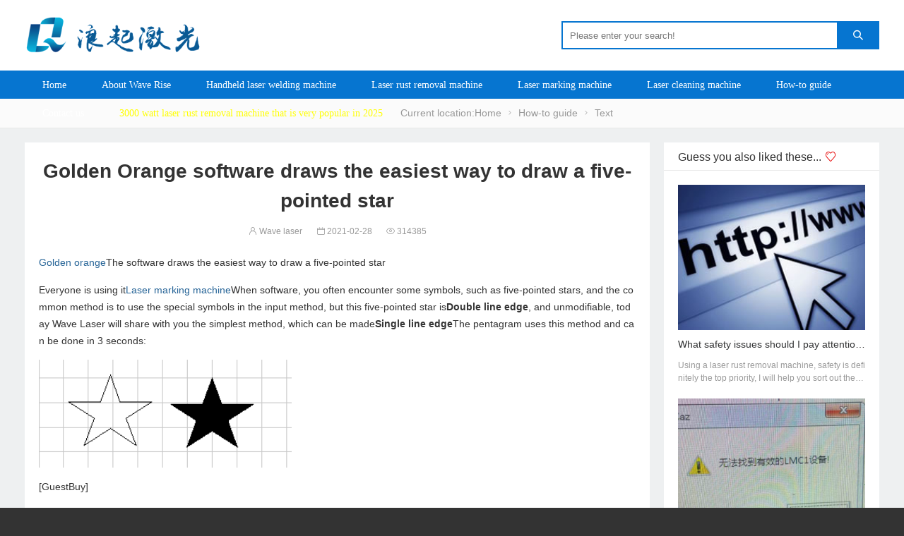

--- FILE ---
content_type: text/html; charset=utf-8
request_url: https://www.goldlaser.cn/news/1327.html
body_size: 7196
content:
<!DOCTYPE html PUBLIC "-//W3C//DTD XHTML 1.0 Transitional//EN" "http://www.w3.org/TR/xhtml1/DTD/xhtml1-transitional.dtd">
<html xmlns="http://www.w3.org/1999/xhtml">
<head>
<meta name="viewport" content="width=device-width,initial-scale=1.0,minimum-scale=1.0,maximum-scale=1.0" />
<meta http-equiv="Content-Type" content="text/html; charset=utf-8"/>
<meta http-equiv="X-UA-Compatible" content="IE=edge" />
<meta name="renderer" content="webkit" />
<meta name="baidu-site-verification" content="codeva-I6zTFMD5Ey" />
<title>金橙子软件画出五角星最简单方法图解-山东浪起激光科技有限公司</title>
<meta name="keywords" content="金橙子" />
<meta name="description" content="金橙子软件画出五角星最简单方法图解大家在使用激光打标机软件时，往往会遇到一些符号，比如说五角星，大家常用的方法为采用输入法里面的特俗符号，但是这个打出来的五角星是双线边的，且不可修改，今天浪起激光给您分享一个最简单方法，可以做出单线边的五角星使用这个方法，3秒钟内可以搞..." />
<meta name="author" content="浪起激光" />
<link rel='prev' title='（Word版）激光打标机的日常维护' href='https://www.goldlaser.cn/news/1326.html'/>
<link rel='next' title='分享一个激光打标机打标用到的参数' href='https://www.goldlaser.cn/news/1351.html'/>
<link rel="canonical" href="https://www.goldlaser.cn/news/1327.html"/>
<link rel="stylesheet" type="text/css" href="https://www.goldlaser.cn/zb_users/theme/hnysnet/style/style.min.css?ver=1.3.23.4" />
<link rel="stylesheet" type="text/css" href="https://www.goldlaser.cn/zb_users/theme/hnysnet/iconfont/iconfont.css" />
<link rel="stylesheet" type="text/css" href="https://www.goldlaser.cn/zb_users/theme/hnysnet/style/css/pictureViewer.css" />
<link rel="apple-touch-icon" type="image/x-icon" href="https://www.goldlaser.cn/zb_users/upload/2021/06/202106161623809860242122.ico" />
<link rel="shortcut icon" type="image/x-icon" href="https://www.goldlaser.cn/zb_users/upload/2021/06/202106161623809860242122.ico" />
<link rel="icon"  type="image/x-icon" href="https://www.goldlaser.cn/zb_users/upload/2021/06/202106161623809860242122.ico" />
<script src="https://www.goldlaser.cn/zb_system/script/jquery-2.2.4.min.js" ></script>
<script src="https://www.goldlaser.cn/zb_system/script/zblogphp.js"></script>
<script src="https://www.goldlaser.cn/zb_system/script/c_html_js_add.php"></script>
<script src="https://www.goldlaser.cn/zb_users/theme/hnysnet/script/jquery.theme.1.3.js"></script>
<link rel="stylesheet" href="https://www.goldlaser.cn/zb_users/plugin/Jz52_translate/style/style.css?v1.0.7"><script src="https://www.goldlaser.cn/zb_users/plugin/Jz52_translate/script/translate.min.js?v3.12.0"></script><link rel="stylesheet" type="text/css" href="https://www.goldlaser.cn/zb_users/plugin/fui_structured_toc/style/style.css"/>
<link rel="stylesheet" href="https://www.goldlaser.cn/zb_users/plugin/erx_Call/css/style.css?v=1.5">
<script type="application/ld+json">
    {
      "@context": "https://schema.org",
      "@type": "​Article",
      "headline": "金橙子软件画出五角星最简单方法图解",
      "author": {
        "@type": "Person",
        "name": "浪起激光"
      },
      "datePublished": "2021-02-28T14:59:55+08:00",
      "dateModified": "2021-02-28T14:59:55+08:00",
      "mainEntityOfPage": {
        "@type": "WebPage",
        "@id": "https://www.goldlaser.cn/news/1327.html"
      },
      "publisher": {
        "@type": "Organization",
        "name": "激光除锈机-山东浪起激光科技有限公司",
        "logo": {
          "@type": "ImageObject",
          "url": "https://www.goldlaser.cn/zb_users/upload/2020/08/202008281598610690152784.png"
        }
      },
      "image": "https://www.goldlaser.cn/zb_users/cache/thumbs/8249ab13ea0eb6300974f68158e41b48-640-360-0.png",
      "description": "金橙子软件画出五角星最简单方法图解大家在使用激光打标机软件时，往往会遇到一些符号，比如说五角星，大家常用的方法为采用输入法里面的特俗符号，但是这个打出来的五角星是双线边的，且不可修改，今天浪起激光给您分享一个最简单方法，可以做出单线边的五角星使用这个方法，3秒钟内可以搞定：&lt;!--autointro--&gt;"
    }
    </script>
</head>
<body>
<header>
<div class="container">
        <div class="logo"><a href="https://www.goldlaser.cn/" title="山东浪起激光科技有限公司"><img src="https://www.goldlaser.cn/zb_users/upload/2020/08/202008281598610690152784.png" alt="山东浪起激光科技有限公司"></a></div>
                <div class="search">
            <form name="search" method="get" action="https://www.goldlaser.cn/search.php?act=search">
            <input type="text" name="q" placeholder="请输入搜索内容！"/>
            <button type="submit" class="submit" value="搜索"><i class="iconfont">&#xe640;</i></button>
            </form>
        </div>
        <div class="button_box">
                <button id="msearch"><i class="iconfont">&#xe640;</i></button>
        <button id="mnav"><i class="iconfont">&#xe8fb;</i></button>
        </div>
</div>
<div class="clear"></div>
<div class="nav">
        <div class="container">
        <ul>
        <li> <a href="https://www.goldlaser.cn/">首页</a></li>
<li> <a href="/AboutUs.html">关于浪起</a></li>
<li> <a href="/shouchishijiguanghanjieji/">手持激光焊接机</a></li>
<li><a href="https://www.goldlaser.cn/jiguangchuxiuji/">激光除锈机</a></li>
<li><a href="https://www.goldlaser.cn/jiguangdabiaoji/">激光打标机</a></li>
<li><a href="https://www.goldlaser.cn/jiguangqingxiji/">激光清洗机</a></li>
<li><a href="https://www.goldlaser.cn/news/">操作指南</a></li>
<li><a href="https://www.goldlaser.cn/Contact.html">联系我们</a></li>
<li><a href="https://www.goldlaser.cn/3000w-jiguangchuxiuji.html"><span style="color: #FFFF00;">2025年很受欢迎的3000瓦激光除锈机</a></span></li>        </ul>
        </div>    
</div>
</header>        <div class="breadcrumb_box mt50">    <div class="container">
        <div class="breadcrumb">当前位置：<a href="https://www.goldlaser.cn/" title="山东浪起激光科技有限公司">首页</a><i class="iconfont">&#xe6f1;</i><a href="https://www.goldlaser.cn/news/" title="操作指南">操作指南</a><i class="iconfont">&#xe6f1;</i>正文
</div>
</div>
</div><div class="main">
    <div class="container">
                <div class="postleft">
                        <div class="content">
                                <h1>金橙子软件画出五角星最简单方法图解</h1>
                <div class="info"><span><a href="https://www.goldlaser.cn/author-1.html" target="_blank"><i class="iconfont">&#xe607;</i>浪起激光</a></span><span><i class="iconfont">&#xe6b0;</i>2021-02-28</span><span><i class="iconfont">&#xe6de;</i>314385</span>                    <!--收藏代码开始-->                </div>
                                                <div class="article_content">
                    <p><a href="https://www.goldlaser.cn/jinchengzi.html" class="tooltip-trigger tin"  title="查看更多关于 金橙子 的文章" target="_blank">金橙子</a>软件画出五角星最简单方法图解</p><p>大家在使用<a href="https://www.goldlaser.cn/jiguangdabiaoji/" class="tooltip-trigger tin"  title="查看更多关于 激光打标机 的文章" target="_blank">激光打标机</a>软件时，往往会遇到一些符号，比如说五角星，大家常用的方法为采用输入法里面的特俗符号，但是这个打出来的五角星是<strong>双线边</strong>的，且不可修改，今天浪起激光给您分享一个最简单方法，可以做出<strong>单线边</strong>的五角星使用这个方法，3秒钟内可以搞定：</p><p><img alt="金橙子软件画出五角星最简单方法图解  第1张" class="ue-image" src="https://www.goldlaser.cn/zb_users/upload/2021/02/202102281614496444645771.png" width="358" height="205" border="0" vspace="0" style="width: 358px; height: 205px;"/></p><p>[GuestBuy]</p><p style="white-space: normal;">1、在软件左侧点击这个图标，绘制一个多边形</p><p style="white-space: normal;"><img alt="金橙子软件画出五角星最简单方法图解  第2张" class="ue-image" src="https://www.goldlaser.cn/zb_users/upload/2021/02/202102281614495822131086.png" width="179" height="111" style="width: 179px; height: 111px;"/></p><p style="white-space: normal;">2、此时，这个多边形默认的为6条边</p><p style="white-space: normal;"><img alt="金橙子软件画出五角星最简单方法图解  第3张" class="ue-image" src="https://www.goldlaser.cn/zb_users/upload/2021/02/202102281614495919404129.png" width="389" height="222" style="width: 389px; height: 222px;"/></p><p style="white-space: normal;">3、最关键的一步：修改边数为5，点击下面的图标换为五角星，点击应用，五角星就出来了。</p><p style="white-space: normal;"><img alt="金橙子软件画出五角星最简单方法图解  第4张" class="ue-image" src="https://www.goldlaser.cn/zb_users/upload/2021/02/202102281614496048774912.png" width="389" height="184" style="width: 389px; height: 184px;"/></p><p>[/GuestBuy]</p><p><br/></p>                                        <p>本文链接：<a href="https://www.goldlaser.cn/news/1327.html" title="金橙子软件画出五角星最简单方法图解">https://www.goldlaser.cn/news/1327.html</a>&nbsp;转载需授权！</p>                </div>
                                <div class="tags"><a href="https://www.goldlaser.cn/jinchengzi.html" title="金橙子">金橙子</a></div>
                
            </div>
                                                <div class="content">
                <ul class="turn">
                    <li><span>上一章：</span><a href="https://www.goldlaser.cn/news/1326.html" title="（Word版）激光打标机的日常维护">（Word版）激光打标机的日常维护</a></li>                    <li><span>下一章：</span><a href="https://www.goldlaser.cn/news/1351.html" title="分享一个激光打标机打标用到的参数">分享一个激光打标机打标用到的参数</a></li>                </ul>
            </div>
                        
            
                                    <div class="list_it section">
    <h3></h3>
    <ul>
        <li><a href="https://www.goldlaser.cn/news/2555.html" title="使用激光除锈机时需要注意哪些安全问题？"><img class="lazy" data-src="https://www.goldlaser.cn/zb_users/theme/hnysnet/include/random/2.jpg" alt="使用激光除锈机时需要注意哪些安全问题？"></a>
    <h2><a title="使用激光除锈机时需要注意哪些安全问题？" href="https://www.goldlaser.cn/news/2555.html">使用激光除锈机时需要注意哪些安全问题？</a></h2>
    <p>使用激光除锈机，安全绝对是头等大事，我来帮你梳理关键点，让你操作时心里有底：一、核心安全原则‌眼睛保护‌：激光绝对不能照射人的眼睛，操作时必须佩戴‌专用激光防护眼镜‌，匹配设备波长（如CO₂激光需10...</p>
        <div class="info"><span><a href="https://www.goldlaser.cn/news/" title="操作指南">操作指南</a></span><span><i class="iconfont">&#xe6b0;</i>2026-01-17</span>    </div>
    </li>        <li><a href="https://www.goldlaser.cn/news/2554.html" title="最有效解决激光打标机Lmc硬件版本错误及Lmc驱动程序启动失败"><img class="lazy" data-src="https://www.goldlaser.cn/zb_users/upload/2025/12/202512311767148227281417.png" alt="最有效解决激光打标机Lmc硬件版本错误及Lmc驱动程序启动失败"></a>
    <h2><a title="最有效解决激光打标机Lmc硬件版本错误及Lmc驱动程序启动失败" href="https://www.goldlaser.cn/news/2554.html">最有效解决激光打标机Lmc硬件版本错误及Lmc驱动程序启动失败</a></h2>
    <p>使用JCZ打标机软件时，您经常会遇到这两个提示，Lmc硬件版本错误及Lmc驱动程序加载失败我们已找到最新方案，且效果极佳。更换USB数据线。2.机器接地。3.检查卡片是否损坏。若上述三种方法仍无法...</p>
        <div class="info"><span><a href="https://www.goldlaser.cn/news/" title="操作指南">操作指南</a></span><span><i class="iconfont">&#xe6b0;</i>2025-12-31</span>    </div>
    </li>        <li><a href="https://www.goldlaser.cn/news/2521.html" title="激光除锈机镜片使用维护指南"><img class="lazy" data-src="https://www.goldlaser.cn/zb_users/theme/hnysnet/include/random/6.jpg" alt="激光除锈机镜片使用维护指南"></a>
    <h2><a title="激光除锈机镜片使用维护指南" href="https://www.goldlaser.cn/news/2521.html">激光除锈机镜片使用维护指南</a></h2>
    <p>激光除锈设备中的机枪头镜片是核心光学元件，其清洁度和完好性直接影响激光传输效率和工作效果。以下是使用和维护时的关键注意事项：1.日常操作注意事项防尘防污：工作前确保环境清洁，避免粉尘、油污飞溅到镜片...</p>
        <div class="info"><span><a href="https://www.goldlaser.cn/news/" title="操作指南">操作指南</a></span><span><i class="iconfont">&#xe6b0;</i>2025-08-12</span>    </div>
    </li>        <li><a href="https://www.goldlaser.cn/news/2520.html" title="睿法系统显示振镜报警"><img class="lazy" data-src="https://www.goldlaser.cn/zb_users/theme/hnysnet/include/random/3.jpg" alt="睿法系统显示振镜报警"></a>
    <h2><a title="睿法系统显示振镜报警" href="https://www.goldlaser.cn/news/2520.html">睿法系统显示振镜报警</a></h2>
    <p>睿法系统显示振镜报警原因:1.15V开关电源没有跟24V开关电源同时通电。2.接到控制盒这边的±15V电源接反了3.15V开关电源烧坏。4.枪头上的9针插头没有接好或者这根信号线中间断路。5....</p>
        <div class="info"><span><a href="https://www.goldlaser.cn/news/" title="操作指南">操作指南</a></span><span><i class="iconfont">&#xe6b0;</i>2025-08-11</span>    </div>
    </li>        <li><a href="https://www.goldlaser.cn/news/2519.html" title="睿法枪头屏幕显示温度XXX或者显示的数值很大"><img class="lazy" data-src="https://www.goldlaser.cn/zb_users/theme/hnysnet/include/random/2.jpg" alt="睿法枪头屏幕显示温度XXX或者显示的数值很大"></a>
    <h2><a title="睿法枪头屏幕显示温度XXX或者显示的数值很大" href="https://www.goldlaser.cn/news/2519.html">睿法枪头屏幕显示温度XXX或者显示的数值很大</a></h2>
    <p>睿法枪头屏幕显示温度XXX或者显示的数值很大原因：1.受到氩弧焊信号干扰。2.系统故障。3.温度监控板烧掉。4.屏幕信号线和温控信号线接线的时候两个对换接错过。5.控制盒或者温控板信号线接触...</p>
        <div class="info"><span><a href="https://www.goldlaser.cn/news/" title="操作指南">操作指南</a></span><span><i class="iconfont">&#xe6b0;</i>2025-08-11</span>    </div>
    </li>        <li><a href="https://www.goldlaser.cn/news/2358.html" title="金橙子软件工作时提示内存不足的解决办法"><img class="lazy" data-src="https://www.goldlaser.cn/zb_users/upload/2025/02/202502111739246172894203.jpg" alt="金橙子软件工作时提示内存不足的解决办法"></a>
    <h2><a title="金橙子软件工作时提示内存不足的解决办法" href="https://www.goldlaser.cn/news/2358.html">金橙子软件工作时提示内存不足的解决办法</a></h2>
    <p>金橙子软件工作时提示内存不足的解决办法：很多用户在使用机器过程中遇到过，下面图片是解决金橙子软件提示内存不足的解决办法只需要修改源文件里面的一个数值就可以了...</p>
        <div class="info"><span><a href="https://www.goldlaser.cn/news/" title="操作指南">操作指南</a></span><span><i class="iconfont">&#xe6b0;</i>2025-02-11</span>    </div>
    </li>        <li><a href="https://www.goldlaser.cn/news/1586.html" title="直径符号怎么打出来激光打标机软件里"><img class="lazy" data-src="https://www.goldlaser.cn/zb_users/upload/2022/05/202205311653955466386079.png" alt="直径符号怎么打出来激光打标机软件里"></a>
    <h2><a title="直径符号怎么打出来激光打标机软件里" href="https://www.goldlaser.cn/news/1586.html">直径符号怎么打出来激光打标机软件里</a></h2>
    <p>激光打标机金橙子软件里面怎么样去打出直径的符号“Ø”？解决办法：1、百度搜索，在结果里面会出来这个符号，复制就可以了2、找到本篇文章，负责就可以了3、使用快捷键，左手按住ALT键。右手在数字键上面打出...</p>
        <div class="info"><span><a href="https://www.goldlaser.cn/news/" title="操作指南">操作指南</a></span><span><i class="iconfont">&#xe6b0;</i>2022-05-31</span>    </div>
    </li>        <li><a href="https://www.goldlaser.cn/news/1583.html" title="激光打标机怎么设置打标内容的顺序"><img class="lazy" data-src="https://www.goldlaser.cn/zb_users/upload/2022/05/202205281653748782906191.png" alt="激光打标机怎么设置打标内容的顺序"></a>
    <h2><a title="激光打标机怎么设置打标内容的顺序" href="https://www.goldlaser.cn/news/1583.html">激光打标机怎么设置打标内容的顺序</a></h2>
    <p><a href="https://www.goldlaser.cn/jinchengzi.html" title="金橙子">#金橙子</a>激光打标机怎么设置打标内容的顺序？比如激光打标机控制金橙子软件里面有多个文本内容，怎么样才能按照我们想做的顺序来打标。下面我们来看一下：比如我添加了上图三个文本内容，在软件左侧对象列表里选中内容后双击...</p>
        <div class="info"><span><a href="https://www.goldlaser.cn/news/" title="操作指南">操作指南</a></span><span><i class="iconfont">&#xe6b0;</i>2022-05-28</span>    </div>
    </li>        <li><a href="https://www.goldlaser.cn/news/1574.html" title="复工秘籍：节后激光器复工指南"><img class="lazy" data-src="http://www.maxphotonics.com/vancheerfile/Images/2020/4/20200417104549742.png" alt="复工秘籍：节后激光器复工指南"></a>
    <h2><a title="复工秘籍：节后激光器复工指南" href="https://www.goldlaser.cn/news/1574.html">复工秘籍：节后激光器复工指南</a></h2>
    <p>节假日激光设备停机时间普遍较长，为助您快速顺利复工，我们精心准备了一份激光器复工指南，只需正确解锁，就能高效生产，助您开工大吉！温馨提示：如果集成商有更详细的指导说明，此复工秘籍可作为参考文件，酌情解...</p>
        <div class="info"><span><a href="https://www.goldlaser.cn/news/" title="操作指南">操作指南</a></span><span><i class="iconfont">&#xe6b0;</i>2022-05-16</span>    </div>
    </li>        <li><a href="https://www.goldlaser.cn/news/1573.html" title="怎样使红光指示与实际标刻图形完全重合"><img class="lazy" data-src="https://www.goldlaser.cn/zb_users/theme/hnysnet/include/random/6.jpg" alt="怎样使红光指示与实际标刻图形完全重合"></a>
    <h2><a title="怎样使红光指示与实际标刻图形完全重合" href="https://www.goldlaser.cn/news/1573.html">怎样使红光指示与实际标刻图形完全重合</a></h2>
    <p>尊敬的客户，您好！此问题可调整红光偏移位置、比例大小等参数，具体操作：修改“参数”工具栏----“其它”----&nbsp;“红光指示”栏下参数值；勾选“使能选择轮廓”，红光会显示图形的轨迹，否则，红...</p>
        <div class="info"><span><a href="https://www.goldlaser.cn/news/" title="操作指南">操作指南</a></span><span><i class="iconfont">&#xe6b0;</i>2022-05-16</span>    </div>
    </li>        </ul>
</div>
                    </div>
        <div class="scrollBox postright">
        
    
         
<div class="section relates_it">
    <h3>猜你还喜欢这些...<i class="iconfont">&#xe63e;</i></h3>
    <ul>
                   
      <li>
      <a href="https://www.goldlaser.cn/news/2555.html"><img src="https://www.goldlaser.cn/zb_users/theme/hnysnet/include/random/2.jpg" alt="使用激光除锈机时需要注意哪些安全问题？"></a>
        <h2><a href="https://www.goldlaser.cn/news/2555.html" title="使用激光除锈机时需要注意哪些安全问题？" target="_blank">使用激光除锈机时需要注意哪些安全问题？</a></h2>
        <p>使用激光除锈机，安全绝对是头等大事，我来帮你梳理关键点，让你操作时心里有底：一、...</p>
      </li>
       
      <li>
      <a href="https://www.goldlaser.cn/news/2554.html"><img src="https://www.goldlaser.cn/zb_users/upload/2025/12/202512311767148227281417.png" alt="最有效解决激光打标机Lmc硬件版本错误及Lmc驱动程序启动失败"></a>
        <h2><a href="https://www.goldlaser.cn/news/2554.html" title="最有效解决激光打标机Lmc硬件版本错误及Lmc驱动程序启动失败" target="_blank">最有效解决激光打标机Lmc硬件版本错误及Lmc驱动程序启动失败</a></h2>
        <p>使用JCZ打标机软件时，您经常会遇到这两个提示，Lmc硬件版本错误及Lmc驱动程...</p>
      </li>
       
      <li>
      <a href="https://www.goldlaser.cn/news/2521.html"><img src="https://www.goldlaser.cn/zb_users/theme/hnysnet/include/random/5.jpg" alt="激光除锈机镜片使用维护指南"></a>
        <h2><a href="https://www.goldlaser.cn/news/2521.html" title="激光除锈机镜片使用维护指南" target="_blank">激光除锈机镜片使用维护指南</a></h2>
        <p>激光除锈设备中的机枪头镜片是核心光学元件，其清洁度和完好性直接影响激光传输效率和...</p>
      </li>
       
      <li>
      <a href="https://www.goldlaser.cn/news/2520.html"><img src="https://www.goldlaser.cn/zb_users/theme/hnysnet/include/random/2.jpg" alt="睿法系统显示振镜报警"></a>
        <h2><a href="https://www.goldlaser.cn/news/2520.html" title="睿法系统显示振镜报警" target="_blank">睿法系统显示振镜报警</a></h2>
        <p>睿法系统显示振镜报警原因:1.15V开关电源没有跟24V开关电源同时通电。2....</p>
      </li>
       
      <li>
      <a href="https://www.goldlaser.cn/news/2519.html"><img src="https://www.goldlaser.cn/zb_users/theme/hnysnet/include/random/4.jpg" alt="睿法枪头屏幕显示温度XXX或者显示的数值很大"></a>
        <h2><a href="https://www.goldlaser.cn/news/2519.html" title="睿法枪头屏幕显示温度XXX或者显示的数值很大" target="_blank">睿法枪头屏幕显示温度XXX或者显示的数值很大</a></h2>
        <p>睿法枪头屏幕显示温度XXX或者显示的数值很大原因：1.受到氩弧焊信号干扰。2....</p>
      </li>
       
          </ul>
</div>        </div>     </div>
</div>    <footer>
  <div class="container">
           <div class="footer_box">
                <div class="footer_url uw">
        <div class="ft">服务</div>        <ul>
        <li> <a href="https://www.goldlaser.cn/jiagong/">激光刻字加工</a></li>
<li> <a href="https://www.goldlaser.cn/jiguangchuxiuji/">激光除锈机厂家</a></li>
        </ul>
        </div>
                        <div class="footer_url uw">
        <div class="ft">地图</div>        <ul>
        <li> <a href="/sitemap.xml">xml</a></li>
<li> <a href="/sitemap.html">html</a></li>        </ul>
        </div>
                        <div class="footer_url uw">
        <div class="ft">热门</div>        <ul>
        <li> <a href="https://www.goldlaser.cn/shouchishijiguanghanjieji/">手持激光焊接机厂家</a></li>
<li> <a href="https://www.goldlaser.cn/gongyeban/1954.html">玻璃激光打孔机</a></li>        </ul>
        </div>
                
                <div class="footer_qrcode qw">
        <div class="ft">微信号</div>
        <img src="https://www.goldlaser.cn/zb_users/upload/2021/09/202109231632367365153972.jpg">
        <p></p>
        </div>
                        <div class="footer_qrcode qw">
        <div class="ft">服务号</div>
        <img src="https://www.goldlaser.cn/zb_users/upload/2021/11/202111151636968147282746.jpg">
        <p></p>
        </div>
          </div>
      <div class="clear"></div>
             <div class="copyright">
       <p><span >&nbsp;&nbsp;浪起激光是以<a href="https://www.goldlaser.cn/jiguangdabiaoji/">激光打标机</a>、<a href="/jiguangqingxiji/">激光清洗机</a>、手持式激光焊接机、<a href="https://www.goldlaser.cn/">激光除锈机</a>为主导产品的生产厂家，产品销往全球80余国家，出口品质，值得信赖！了解请拨：15964514888<script>
var _hmt = _hmt || [];
(function() {
  var hm = document.createElement("script");
  hm.src = "https://hm.baidu.com/hm.js?45247980dba73fc2df70eee34581fcf7";
  var s = document.getElementsByTagName("script")[0]; 
  s.parentNode.insertBefore(hm, s);
})();
</script></span></p>
      </div>
  </div>
</footer>
<script language="javascript">function imgdragstart(){return false;}for(i in document.images)document.images[i].ondragstart=imgdragstart;$(document).keydown(function(){return key(arguments[0])});function key(e){var keynum;if(window.event){keynum=e.keyCode;}else if(e.which){keynum=e.which;} if(keynum==123){window.close();return false;}}
</script>
<script src="https://www.goldlaser.cn/zb_users/plugin/Jz52_translate/script/Jz52_translate.js?v1.0.7"></script><script>translate.listener.start();translate.language.setLocal("chinese_simplified");translate.selectLanguageTag.show = false;translate.setAutoDiscriminateLocalLanguage();translate.service.use("client.edge");translate.language.setUrlParamControl("lang");translate.execute();</script><script src="https://www.goldlaser.cn/zb_users/plugin/Jz52_translate/script/Jz52_click.js?v1.0.7"></script><script src="https://www.goldlaser.cn/zb_users/plugin/erx_Call/script.php"></script>

<div class="kfwx">
    <div class="wx_content">
    <span class="iconfont">&#xe6c3;</span>
    <img src="https://www.goldlaser.cn/zb_users/upload/2020/10/202010271603802109321559.jpg">
        </div>
</div>
<script src="https://www.goldlaser.cn/zb_users/theme/hnysnet/script/jquery.theme.1.3.js"></script>
<script src="https://www.goldlaser.cn/zb_users/theme/hnysnet/script/jquery.lazyload.js?v=1.9.3"></script>
<script>$(function(){$("img.lazy").lazyload({placeholder:"https://www.goldlaser.cn/zb_users/theme/hnysnet/style/images/grey.gif",threshold:1000,effect:"fadeIn",data_attribute  : "src",})});</script>
<script src="https://www.goldlaser.cn/zb_users/theme/hnysnet/script/jquery.scrollBox.left.js"></script>
</body>
</html><!--157.13 ms , 26 queries , 2287kb memory , 0 error-->

--- FILE ---
content_type: text/css
request_url: https://www.goldlaser.cn/zb_users/theme/hnysnet/style/style.min.css?ver=1.3.23.4
body_size: 12252
content:
@charset "utf-8";
/*
 * 基于CSS3开发的网站前端样式，适用于Z-blogPHP主题《燕雀-星岚网络工作室主题|燕山网络科技公司官网模板》
 * 作者：星岚工作室（QQ：914466480）
 * 网站：https://www.hnysnet.com/
 * 主题版本:1.3
*/
/*css reset*/
html{-webkit-text-size-adjust:none;word-wrap:break-word;word-break:break-all;}
body{color:#333333;background: #333333; font-size:14px;font-family:"PingFang SC",-apple-system,BlinkMacSystemFont,Roboto,"Helvetica Neue",Helvetica,Arial,"Hiragino Sans GB","Source Han Sans","Noto Sans CJK Sc","Microsoft YaHei","Microsoft Jhenghei",sans-serif;}
*{-webkit-box-sizing:border-box;-moz-box-sizing:border-box;box-sizing:border-box;margin:0;padding:0;border:0;outline:0;-webkit-text-size-adjust: none;-webkit-tap-highlight-color: transparent;}
a,abbr,acronym,address,applet,article,aside,audio,b,big,blockquote,body,canvas,caption,center,cite,code,dd,del,details,dfn,div,dl,dt,em,embed,fieldset,figcaption,figure,footer,form,h1,h2,h3,h4,h5,h6,header,hgroup,html,i,iframe,ins,kbd,label,legend,li,mark,menu,nav,object,ol,output,p,pre,q,ruby,s,samp,section,small,span,strike,strong,sub,summary,sup,table,tbody,td,tfoot,th,thead,time,tr,tt,u,ul,var,video{vertical-align:baseline}
a{color:#323334;text-decoration:none;transition:all .15s ease 0s;}
a:hover{color:#cc0000;text-decoration:none;}
button{background: transparent;}
button:focus , input:focus , textarea:focus{outline:0;} 
ol , ul{list-style-type:none}
i{font-style:normal}
img{max-width:100%;height:auto;border:0;vertical-align:middle;transform: rotateZ(360deg);-moz-transform: rotateZ(360deg);-webkit-transform: rotateZ(360deg);-o-transform: rotateZ(360deg);-webkit-transition:-webkit-transform .2s ease 0s;transition:transform .2s ease 0s}
video{height:auto!important;width:100%!important}
video::-internal-media-controls-download-button{display:none}
video::-webkit-media-controls-enclosure{overflow:hidden}
video::-webkit-media-controls-panel{width:calc(100% + 30px)}
.clear{clear:both}
/*公共代码*/
/*css控制文字超出内容显示(单行，基础)======...**/
.list_shop .info , .index_news li.index_r a ,  .list_url li h2 , .list_url li .desc , .list_it li h2 , .list_qa li h2 , .list_a li a , .list_n li a , .function_c ul li , .subcategory li , .cate_log li , .relates_it li h2 , .links li , #divCatalog ul li ul li a {font-weight:normal;overflow:hidden;text-overflow: ellipsis;white-space: nowrap;}
/*css控制文字超出内容显示（双行）*/
.index_news li h2 , .index_news li p , .index_t li h2 , .list_shop h2 , .list_it li p , .list_qa li p , .logs_product p , .left-t ul li h2 , .relates_it li p , .rslides .poster_text h2 , .rslides .poster_text p{display:-webkit-box;overflow:hidden;-webkit-line-clamp:2;-webkit-box-orient:vertical}
/*超链接hover*/
.list_qa li p a , .list_qa li .info a:hover , .list_it li p a , .list_it li .info a:hover , .content .info span a:hover , .article_content a , .compost .com_name a span , .clbody .cinfo span a, .clbody p a , .clbody .cinfo h5 , .breadcrumb a:hover , .section h3 span a:hover , .section h3 span a:hover i , .index_section h3 span a:hover , .price .price_view div h5 a:hover , .kfwx .wx_content a , .list_log li .edition p a:hover{color:#266497;}
/*居中容器*/
.container{width:1210px;margin:0 auto}
/*网站头部*/
header{background:#ffffff;}
.logo{float:left;margin:20px 0;}
.logo img{height:60px;}
.logo2{display:none}
.search{overflow:hidden;width:450px;margin-top:30px;float:right;}
.search form{width:100%;position:relative;}
.search input{width:100%;height:40px;line-height:36px;border:2px solid #0675d0;padding:0 70px 0 10px;color:#555555;}
.search button{width:60px;border:0;background:#0675d0;height:40px;line-height:40px;color:#fff;z-index: 9; position: absolute;right:0;cursor : pointer;}
.search input:focus {border:2px solid #046abe;}
.search button:hover{background:#046abe;}
.user{float:right;color:#999999;min-width:250px;margin:30px 0 0 30px;line-height:40px;text-align:right;position: relative;}
.user img{width:30px;height:30px;border-radius:50%;margin-right:5px;border:1px solid #e8e8e8;position: relative;top:0;left:0;}
.user .username:hover .usermenu{display: block;}
.usermenu {background:#ffffff;border-radius: 15px; padding:5px 0;display: none; position: absolute;top:40;right:0;z-index:999;text-align: left;box-shadow: 0 2px 5px 0 rgba(0, 0, 0, 0.1);}
.usermenu li{padding:0 20px;line-height: 30px;}
.user .login a{margin-left:10px;}
/*导航栏*/
.nav{line-height:40px;height:40px;background:#0675d0;}
.nav ul{list-style:none}
.nav li{float:left;position:relative;line-height:40px;}
.nav li a{display:block;padding:0 25px;color:#ffffff;font-family:iconfont!important;}
.nav li a .iconfont{padding-right:5px;}
.nav li i{font-style:normal}
.nav li .icon_d{font-family:iconfont!important;}
.nav li a.icon_d::after{content:"\e7d9";margin-left:3px;}
.nav li a.icon_u::after{content:"\e7d8"!important;}
.nav li:hover , .nav li.cur{background:#046abe;}
.nav li ul{position:absolute;top:100%;z-index:999;background:#ffffff;box-shadow: 0 2px 5px 0 rgba(0, 0, 0, 0.1);transition:top .5s;display:none;}
.nav li ul li{float:none;width:100%;white-space:nowrap;display:block;border-top:1px solid #ededed;}
.nav li ul li a{color:#333333;}
.nav li.cur ul li{background:#ffffff;}
.nav li ul li:first-child {border-top:0;}
.nav li ul li:hover{background:#ededed;}
.nav li ul li:hover a{color:#444444;}
/*导航栏浮动*/
.fixednav{width:100%;position:fixed;left:0;top:0;z-index:999;transition:top .5s}
.hide{top: -40px; }	
#mnav,#msearch,#muser{display:none}
/*面包屑导航*/
.breadcrumb_box{line-height:21px;background: #fbfbfb; padding:10px 0;border-bottom:1px solid #e8e8e8;font-weight:normal;}
.breadcrumb{padding:0 20px;}
.breadcrumb , .breadcrumb a{color:#999999;}
.breadcrumb i{margin:0 5px;}
/*首页网站公告*/
.list_n {background: #fbfbfb; border-bottom: 1px solid #e8e8e8;}
.list_n ul{padding:15px 0 5px 0;margin-right:-2%;overflow: hidden;}
.list_n li{line-height: 18px;margin:0 2% 10px 0; float:left;width:31.33333%;}
.list_n li a{font-family:iconfont!important;}
.list_n li a::before{content:"\e7ca";margin-right:5px;color:#e60000;}
/*主体容器*/
.main{padding-top:20px;background:#eef0f1;overflow:hidden;clear:both;}
/*主体容器左右侧栏*/
.mainleft{float:left;width:305px;overflow:hidden}
.mainright{width:885px;float:right}
.postleft{float:left;width:885px;overflow:hidden}
.postright{float:right;width:305px;position:relative}
.main_i_left{float:left;width:305px;display: block;}
.main_i_right{float:right;width:885px;overflow:hidden}
/*网站全部分类*/
.catalogue {background:#ffffff;overflow: visible; margin:0 0 20px 0;}
.catalogue ul{padding:20px 0 0 0;}
#divCatalog ul li{line-height: 21px;padding: 0 20px;width:100%;margin-bottom:20px;display: inline-block;position: relative;}
#divCatalog ul li span{ cursor:pointer;float:right;font-size:14px;color:#999999;}
#divCatalog ul li span:before {content: "\e79a";}
#divCatalog ul li span.arrowup:before {content: "\e799"!important;}
#divCatalog ul li a{font-size:16px;width:85%;display: inline-block;overflow: hidden;}
#divCatalog ul li a i{font-size:16px;margin-right:5px;}
#divCatalog ul li ul{position: absolute;top:0;left:305px;z-index: 999; background: #f7f7f7; width:460px;display: none;padding:20px 0 0 20px;box-shadow: 0 2px 5px 0 rgba(0, 0, 0, 0.1);}
#divCatalog ul li ul li{width:200px;margin-right:20px;padding:0;line-height: 18px;}
#divCatalog ul li ul li a{font-size:14px;line-height:18px;font-weight: normal;float:left;}
#divCatalog ul li ul li ul{top:0px;left:220px;z-index: 9999; background:#f0f0f0; overflow: hidden;display: none;}
/*轮播图*/
.slides_box{position:relative;width:100%;}
.slides_box .prev{left:0}
.slides_box .next{right:0}
.rslides{position:relative;list-style:none;overflow:hidden;width:100%;padding:0;margin:0;height:380px;}
.rslides li{position:absolute;display:none;width:100%;left:0;top:0}
.rslides li:first-child{position:relative;display:block;float:left}
.rslides img{display:block;height:auto;float:left;width:100%;border:0;object-fit: cover;height:380px;}
.rslides .poster_text{display:block;position:absolute;z-index:2;text-align: center;text-shadow:none;left:0;right:0;top:90px;padding:0 30px;}
.rslides .poster_text h2{line-height: 150%;font-size:32px;font-weight: normal;color:#ffffff;margin:0 0 30px 0;}
.rslides .poster_text p{line-height: 150%; font-size:14px;color:#ffffff;margin:0 0 30px 0;opacity: 0.8;}
.rslides .poster_text a{font-size: 16px;padding: 10px 50px;display: inline-block;color: #ffffff;border: 1px solid #ffffff; cursor: pointer;}
.rslides .poster_text a:hover{color:#0675d0;background:#ffffff;}
.rslides_tabs{position:absolute;z-index:9;text-align: center;left:0;right:0;bottom:10px;padding:15px 0;font-size:0;}
.rslides_tabs li{margin:0 10px;display: inline-block;}
.rslides_tabs li.rslides_here a{background:#0675d0;-moz-opacity:0.8;opacity: 0.8;}
.rslides_tabs li a{font-size:0px;padding:0 20px;line-height: 2px;display:inline-block;background: rgba(255,255,255,.8);border-radius: 1px; overflow: hidden;}
.rslides_nav{font-size:20px;position:absolute;top:50%;z-index:9;line-height:50px;height:50px;width:30px;text-align:center;margin-top:-25px;vertical-align:middle;cursor:pointer;background:rgba(0,0,0,.1)}
.rslides_nav span{display:block;color:rgba(255,255,255,.8)!important;margin-right:0!important}
/*快捷菜单*/
.quick {margin-bottom:20px; }
.quick ul{margin-right:-2%;overflow: hidden;}
.quick li{float:left;line-height:21px;text-align: center; margin-right:2%;width:18%;}
.quick li a{display: block;padding:13px 10px ;background: #ffffff;}
.quick li:hover a , .quick li:hover a i{color:#ffffff;}
.quick li i{margin-right:5px;font-size:18px;position: relative;top:1px;}
.quick li:nth-child(1) i{color:#61b34d}
.quick li:nth-child(2) i{color:#FF9933}
.quick li:nth-child(3) i{color:#0066cc}
.quick li:nth-child(4) i{color:#CC3333}
.quick li:nth-child(5) i{color:#3cb48c}
.quick li:nth-child(1):hover a{background: #61b34d;}
.quick li:nth-child(2):hover a{background: #FF9933;}
.quick li:nth-child(3):hover a{background: #0066cc;}
.quick li:nth-child(4):hover a{background: #CC3333;}
.quick li:nth-child(5):hover a{background: #3cb48c;}
.index_section h3 ul{float:left;}
.index_section h3 li{height:40px;line-height:38px;padding:0 15px;display:inline-block;text-align:center;border-top:2px solid #fff;border-left:1px solid #fff;border-right:1px solid #fff}
.index_section h3 .tab_active{border-bottom:1px solid #fff;border-left:1px solid #e8e8e8;border-right:1px solid #e8e8e8;border-top:2px solid #0675d0;color:#0675d0}
.index_section h3 span a{padding:0 15px;}
.index_section h3 span a:last-child{padding:0 0 0 15px}
/*版块容器*/
.section , .content , .index_section , .function{background:#ffffff;overflow:hidden;margin-bottom:20px;}
.section h3 , .index_section h3 , .function_t{height:40px;line-height:40px;font-size:16px;padding:0 20px;border-bottom:1px solid #e8e8e8;font-weight:normal;overflow: hidden;}
.section h3 span , .index_section h3 span{float:right;font-size:12px;color:#999999;}
.section h3 span a , .section h3 span i , .index_section h3 span a , .index_section h3 span i{font-size:12px;color:#999999;}
.index_section h3 span em{font-size:16px;color:#e60000;padding:0 2px;font-style: normal;}
/*列表开始——公共代码*/
.list_shop ul , .list_url ul , .list_qa ul , .index_t ul{padding:20px 20px 0 20px;margin-right:-2%;overflow: hidden;}
.list_shop li , .list_url li , .list_qa li , .index_t li{float:left;margin-right:2%;margin-bottom:20px;}
.list_it li , .list_qa li , .index_t li , .list_shop li , .list_url li {padding-top:20px;border-top:1px solid #e8e8e8;} 
.list_url li , .list_qa li , .index_t li{width:48%;}
.list_it li:first-child , .list_qa li:first-child , .index_t li:first-child , .index_t li:nth-child(2) , .list_shop li:first-child , .list_shop li:nth-child(2) , .list_shop li:nth-child(3) , .index_shop li:nth-child(4) , .list_url li:first-child , .list_url li:nth-child(2) , .list_qa li:first-child , .list_qa li:nth-child(2) {padding-top:0;border-top:0;}
/*首页文章列表*/
.index_news_box{width:49%;float:left;}
.index_news_box:nth-child(2n){float:right;}
.index_news ul{padding:20px 20px 0 20px;}
.index_news li{margin:0 0 20px 0;overflow: hidden;}
.index_news li img{width:176px;height:129px;object-fit:cover;float:left;margin-right:15px;}
.index_news li h2{font-size:16px;line-height:24px;height:48px;font-weight:normal;}
.index_news li p {margin:10px 0;line-height:21px;height:42px;color:#999999;}
.index_news li .info {line-height:18px;overflow:hidden}
.index_news li.index_r{font-size:16px;line-height:24px;}
.index_news li.index_r a , .list_a li a , .list_n li a{float:left; width:-webkit-calc(100% - 75px); width:-moz-calc(100% - 75px); width:calc(100% - 75px);}
.index_news li span , .list_a li span , .list_n li span{float:right;color:#999999;font-size:12px;}
/*纯标题列表*/
.list_a ul{padding:20px 20px 0 20px;overflow: hidden; }
.list_a li:last-child , .index_news li:last-child{border-bottom: 0 !important;padding-bottom: 0!important;}
.list_a li:nth-child(5n) , .index_news li:nth-child(5n){padding-bottom:20px;border-bottom: 1px solid #e8e8e8; }
.list_a li {display: list-item; font-size: 16px; line-height: 21px; overflow: hidden;margin-bottom:20px; }
.list_a li:hover{ padding-left:5px; transition: all .3s ease;-moz-transition: all .3s ease;-webkit-transition: all .3s ease;-o-transition: all .3s ease;} 
/*首页文章列表带缩略图*/
.index_t li img{width:117px;height:80px;float:left;object-fit:cover;margin-right:15px;}
.index_t li h2{font-size:16px;line-height:24px;height:48px;font-weight: normal;}
.index_t li .info {font-size:12px;line-height:21px;margin-top:10px;color:#999999;overflow:hidden}
.index_t li .info span{float:right;}
.list_shop li{width:31.33333%;}
/*首页显示每行4列*/
.index_shop li{width:23%!important;}
.index_shop_more{border-top:1px solid #e8e8e8;}
.index_shop_more a{display:block;text-align: center;line-height: 40px;background: #fbfbfb; color:#555555;}
.index_shop_more a:hover{background: #f5f5f5; }
/*产品列表*/
.list_shop li .img{position:relative;padding-top:75%;width:100%}
.list_shop li .img img , .list_shop li .img2 img{position:absolute;top:0;left:0;width:100%;height:100%;object-fit:cover;}
.list_shop li .img2{position:relative;padding-top:100%;width:100%}
.list_shop h2{line-height:24px;font-size:16px;text-align: center;margin:10px 0 0 0;height:48px;font-weight: normal;}
.list_shop .price_box , .list_shop .info{line-height:21px;height:21px;text-align: center;margin-top:7px;overflow:hidden;color:#999999;}
.list_shop .price_box i{margin-right:5px;font-style:normal;font-size: 12px;}
.list_shop .price_box span.price{color:#e60000;font-size:16px;font-weight:bold;margin-right:5px;}
.list_shop .price_box span.oldprice{padding-right:5px;text-decoration:line-through}
.list_shop .price_box span.free{color:#339933;font-weight:blod;}
/*网址列表*/
.list_url li img { width: 55px; height: 55px; border-radius:8px;float:left; margin-right:15px; }
.list_url li h2 { font-size: 16px;line-height: 24px;height:24px;font-weight: normal;}
.list_url li .details , .list_url li .desc {margin-top:10px;}
.list_url li .details { line-height: 21px;height: 21px;overflow: hidden; font-size:12px;display:none;}
.list_url li .details a{  padding:0 10px;line-height: 20px; display: inline-block;background: #f0f0f0;color:#444444;}
.list_url li .details a.yanshi{background:#009999;color:#ffffff;}
.list_url li .details a:hover {-moz-opacity:0.9;opacity: 0.9; }
.list_url li .desc { line-height: 21px;height: 21px;color:#999999;}
.list_url li i{margin-right:3px;}
.list_url li:hover .desc{display:none;}
.list_url li:hover .details{display:block;}
/*图文列表*/
.list_it ul{padding:20px 20px 0 20px;overflow:hidden}
.list_it li{float:left;width:100%;margin-bottom:20px;}
.list_it li img{width:153px;height:115px;float:left;object-fit:cover;margin-right:15px;}
.list_it li h2{font-size:20px;line-height:150%;}
.list_it li p{line-height:21px;height:42px;color:#999999;margin:10px 0;}
.list_it li p a{margin-right:10px;}
.list_it li .info{color:#999999;line-height:18px;font-size:12px;overflow:hidden;}
.list_it li .info span{padding-right:15px}
.list_it li .info span i{margin-right:3px;font-size:12px;}
.list_it li .info a{color:#999999}
/*问答列表带摘要*/
.list_qa li h2{font-size:20px;line-height:30px;height:30px;}
.list_qa li p{line-height:21px;height:42px;color:#999999;margin:10px 0;}
.list_qa li p a{margin-right:10px;}
.list_qa li .info{color:#999999;line-height:18px;font-size:12px;overflow:hidden;}
.list_qa li .info span{padding-right:15px}
.list_qa li .info span i{margin-right:3px;font-size:12px;}
.list_qa li .info a{color:#999999}
/*日志页和列表*/
.logs_product {overflow: hidden;margin-bottom:20px; padding:20px; border:1px solid #e8e8e8;}
.logs_product .img{float:left;margin-right:20px;}
.logs_product .img img{width:151px;height:113px;object-fit:cover;}
.logs_product h1 , .logs_title{line-height:150%;font-size: 20px;font-weight: bold;}
.logs_product p{color:#999999;line-height:21px;margin:10px 0;height:42px;}
.logs_product .info a{line-height:21px;}
.logs_product .info a i{margin-left:5px;}
.logs_product .info a{float:right;}
.list_log{padding:20px;}
.list_log ul{list-style:none;overflow:hidden}
.list_log li{width:100%;padding:0;float:left;}
.list_log li .edition{padding-top:30px;}
.list_log li time{color:#999999;line-height:150%;font-size: 12px;}
.list_log li .edition p{line-height:150%;}
.list_log li .edition p a{color:#555555}
.list_log li h2{font-size:16px;line-height:150%;font-weight: normal;border-left:1px solid #e8e8e8;padding:30px 0 30px 20px;float:right;margin-left:15px;width:65%;position:relative;}
.list_log li h2 i{width:13px;height:13px;background:#cccccc;border-radius:50%;overflow:hidden;display:block;position:absolute;left:-7px;top:34px;}
/*分类专题和解决方案*/
.catepage , .solution{padding:50px 0;text-align: center; color:#ffffff;background-repeat:no-repeat;background-position:top;background-size:cover;z-index:1;position:relative}
.catepage::after , .solution::after {background:#0675d0;content:"";display:block;height:100%;position:absolute;top:0;width:100%;z-index:-1;-moz-opacity:0.6;opacity:0.6}
.catepage h1 {font-size:32px;}
.catepage h1 , .solution h3{line-height: 150%;font-weight: normal;margin-bottom:30px;}
.catepage .catepage_content{margin-bottom:30px;}
.catepage .catepage_content p , .catepage .catepage_content div{line-height: 150%;margin-bottom:15px;color:#ffffff;-moz-opacity:0.9;opacity: 0.8;}
.catepage .catepage_url{text-align: center;}
.catepage .catepage_url a , .solution a{font-size: 16px; padding: 10px 50px; display: inline-block;margin:0 10px; color: #ffffff;border:1px solid #ffffff ;cursor: pointer;}
.catepage .catepage_url a:first-child{margin-left:0;}
.catepage .catepage_url a:hover , .solution a:hover{color:#0675d0;background:#ffffff;}
.solution h3{font-size: 24px;}
.catepage .catepage_url a:before , .solution a:before{content: "\e798";font-family: "iconfont" !important;float:right;margin-left:10px;font-size: 16px;position: relative;top:2px;} 
/*翻页*/
.pagebar{text-align:center;padding:0 10px 10px 10px;overflow: hidden;}
.pagebar .page{display:inline-block;background:#fbfbfb;border:1px solid #e8e8e8; line-height:32px;height:32px;width:32px;border-radius:3px;margin:0 5px 10px 5px;color:#999999;}
.pagebar .page:hover , .pagebar .now-page{background:#0675d0;border:1px solid #0675d0;color:#ffffff;}
/*网站模块——公共代码*/
/*友情链接|图标汇集|标签列表|网站收藏*/
#divLinkage .function_c ul ,  #divFavorites .function_c ul ,  #hot_tag .function_c ul , #divMisc .function_c ul , #divArchives .function_c ul{margin-right:-3%;margin-bottom:10px;}
#divLinkage .function_c ul li ,  #divFavorites .function_c ul li ,  #hot_tag .function_c ul li , #divMisc .function_c ul li , #divArchives .function_c ul li{float:left;margin-right:3%;margin-bottom:10px;width:47%;}
/*主题自带模块样式*/
.function_c ul , .function_c div{padding:20px 20px 0 20px;overflow: hidden;}
.function_c div {line-height:21px;margin-bottom:20px;}
.function_c ul li { line-height: 21px; padding:0!important;margin-bottom:20px;}
.function_c ul li span{ float:right;color:#999999;}
/*网站全部分类*/
#divCatalog .function_c ul li{overflow:visible}
#divCatalog .function_c ul li span:before {content: "\e79b";}
#divCatalog .function_c ul li span.arrowup:before {content: "\e79c"!important;}
#divCatalog .function_c ul li ul{position: static;width:100%;top:auto;left:auto;overflow: hidden;margin-top:20px; background: #ffffff;border:1px solid #e8e8e8;-moz-opacity:1;opacity:1;  width:100%;display: none;padding:15px 15px 0 15px;box-shadow: 0 0 0 0 rgba(0,0,0,0);}
#divCatalog .function_c ul li ul li{width:100%;margin:0 0 15px 0;float:left;}
#divCatalog .function_c ul li ul li a{color:#444444;}
#divCatalog .function_c ul li ul li ul{width:100%;top:auto;left:auto;z-index: 9999;margin-top:30px; background:#ffffff; overflow: hidden;display: none;}
#divCatalog .function_c ul li ul li ul li a{color:#555555;}
/*模块显示的图片*/
#divMisc .function_c ul li img{width:100%;height:auto;}
/*日历*/
#divCalendar caption{line-height:21px;font-size:16px;margin-bottom:10px;}
#divCalendar table {border-collapse: collapse;width: 100%;padding: 0 2%;text-align: center;}
#divCalendar thead tr{background: #cccccc!important;color:#ffffff;}
#divCalendar table td , #divCalendar table th {text-align: center;padding: 8px 0;vertical-align: middle;}
#divCalendar table th {border: 1px solid #e8e8e8;}
#divCalendar table td {color:#999999;border: 1px solid #f2f2f2;}
/*搜索*/
#divSearchPanel form{width:100%;display:block;}
#divSearchPanel input[type=text]{border:1px solid #e8e8e8;height:34px;line-height:34px;padding:0 5px;width:80%;float:left;display:block;}
#divSearchPanel input[type=submit]{line-height:34px;width:20%;background:#0675d0;color:#ffffff;border:0;cursor: pointer}
#divSearchPanel input[type=submit]:hover {-moz-opacity: 0.8;opacity: 0.8;}
/*控制面板*/
#divContorPanel div{text-align:center;}
#divContorPanel a{display:inline-block;width:47%;border:1px solid #f2f2f2;text-align: center;line-height: 30px;margin-top:10px;} 
#divContorPanel .cp-login a{float:left;}
#divContorPanel .cp-vrs a{float:right;}
/*热门文章 有序列表*/
#hot_article .function_c ul li small {background: #afb0b0;color:#ffffff;width:18px;height:18px;line-height:18px;font-size:12px;text-align: center;border-radius: 3px;  margin-right:5px;display: inline-block;position: relative;top:-1px;}
#hot_article .function_c ul li:nth-child(1) small {background: #ff0909!important;}
#hot_article .function_c ul li:nth-child(2) small {background: #ff6809!important;}
#hot_article .function_c ul li:nth-child(3) small {background: #5fc71e!important;}
/*广告位*/
#aaa_img{background:transparent!important;margin:0!important;}
#aaa_img .function_c div , #new_hot .function_c div{padding:0;margin:0;}
#aaa_img .function_c div img{width:100%;height:auto;overflow:hidden;margin-bottom:20px}
/*最新文章和热门文章*/
.left-t {overflow: hidden;}
.left-t h3{border-bottom:1px solid #e8e8e8;padding:0 20px;font-weight: normal;}
.left-t h3 ul{padding:0}
.left-t h3 ul li{height:40px;line-height:40px;margin-bottom:0!important;float:left;padding:0 15px!important;text-align:center;border-top:2px solid #fff;border-left:1px solid #fff;border-right:1px solid #fff;font-size:14px;}
.left-t h3 ul li.left-tab-active{border-bottom:1px solid #fff!important;border-left:1px solid #e8e8e8;border-right:1px solid #e8e8e8;border-top:2px solid #0675d0;color:#0675d0}
.left-t ul{padding:20px 20px 0 20px;}
.left-t ul li{overflow:hidden;margin-bottom:20px;display: block!important;}
.left-t ul li img{width:93px;height:70px;float:left;margin-right:15px;object-fit:cover}
.left-t ul li h2{line-height:21px;height:42px;font-size:14px;font-weight:normal;margin-bottom:10px;white-space:normal!important;}
.left-t ul li p{line-height:18px;color:#999999;font-size:12px}
.left-t ul li p span{float:right}
/*相关文章*/
.relates_it h3 i{color:#e60000;margin-left:5px;font-size:16px;}
.relates_it ul{padding:20px 20px 0 20px;}
.relates_it li{margin-bottom:20px;}
.relates_it li img{width:100%;height:206px;object-fit:cover}
.relates_it li h2{line-height:21px;font-size:14px;margin:10px 0;}
.relates_it li p{line-height:18px;height:36px;font-size:12px;color:#999999;}
/*网站分类子分类和同级分类*/
.subcategory ul{margin-right:-5%}
.subcategory ul , .cate_log ul {padding:20px 20px 0 20px;}
.subcategory li , .cate_log li{float:left;line-height:32px;}
.subcategory li{width:45%;margin:0 5% 20px 0;}
.cate_log li{width:100%;margin-bottom:20px;}
.subcategory li a , .cate_log li a{background:#f0f0f0;color:#555555;border:1px solid #e8e8e8; text-align:center;display: block;}
.subcategory li a:hover , .cate_log li a:hover , .subcategory li a.cur , .cate_log li a.cur{background:#e8e8e8;color:#666666;}
#subcategory{display: none;}
#subcategory-hide , #subcategory-show{background:#f0f0f0;display: none;color:#555555;text-align:center;line-height:32px;overflow: hidden;clear:both;}
/*详情页-产品介绍*/
.product .proleft{float:left;width:450px;padding:20px;}
.proleft .img{width:100%;height:100%;overflow:hidden;}
.proleft .img img{width:100%;height:100%;}
.product .product_right{float:left;width:740px;}
.product_right .title{margin-bottom:20px}
.product_right .title h1{text-align: left;padding:0}
.product_right .title p{font-size:14px;color:#999999;line-height:150%;}
.product_right .price{overflow:hidden;margin:0 0 20px 0;border:1px solid #e8e8e8;}
.product_right .price div p{font-size:12px;color:#999999}
.product_right .price .price_num{padding:0 20px;float:left;color:#999999;line-height:60px;height:60px;overflow: hidden;}
.product_right .price .price_num span.jg{color:#e60000;}
.product_right .price .price_num span.free{color:#339933;}
.product_right .price .price_num span.jg , .product_right .price .price_num span.free{display:inline-block;font-size:26px;padding-left:20px;}
.product_right .price .price_num span.jg i{font-size:14px;font-style:normal;margin-right:3px;}
.product_right .price .price_num span.old{margin-left:10px;font-size:14px;text-decoration:line-through;color:#999999}
.product_right .price .price_num span.youhui{padding-left:15px;color:#b99d4b;}
.price .price_view {height:60px;overflow: hidden;}
.price .price_view div{float:right;text-align:center;padding:10px 25px;color:#999999;border-left:1px solid #e8e8e8}
.price .price_view div h5{display:inline-block;font-size:14px;line-height:20px;height:20px;}
.price .price_view div h5 a{color:#999999}
.price .price_view div p{font-size:12px;line-height:15px;height:15px;margin-top:4px;}
.price .w33 {width:33.33%;}
.price .w33:last-child{border-left:0!important}
.product_right .buynum{ color:#999999;line-height: 24px;margin:0 0 20px 0;}
.product_right .buynum span a{border:1px solid #e8e8e8;background: #e8e8e8; padding:0 10px;display: inline-block;color:#555555;}
.product_right .buynum .zcenter_good_num{width:60px;margin-left:20px;text-align: center;color:#555;line-height: 24px;height: 24px;border:1px solid #e8e8e8;}
.product_right .buy{margin-right:-20px}
.product_right .buy a{display:inline-block;width:120px;text-align:center;line-height: 35px;margin:0 20px 20px 0;color:#fff;cursor:pointer;}
.product_right .buy a:hover{-moz-opacity: 0.8;opacity: 0.8;}
.product_right .buy .buyzf{background:#e00606;}
.product_right .buy .buygong{background:#e0a606}
.product_right .buy .yanshi{background:#009999}
.product_right .buy .logs{background:#8eb234}
.product_right .buy .b_qq{background:#135bec}
.product_right .buy .b_wx{background:#1c980b}
.product_right .fuwu{margin-right:-10px;overflow: hidden;margin:0 0 20px 0;}
.product_right .fuwu span{margin:0 10px 0 0;line-height:21px;color:#999999;display: block;float:left;}
.product_right .fuwu i{margin-right:3px;color:#1bb300}
/*文章&页面标题*/
.ArticleEdt{float:right;font-size:14px;color:#266497;}
.content h1 , .about h1{font-size:28px;text-align:center;margin:20px 0 10px 0;padding:0 20px;line-height:150%;}
.content .info {color:#999999;text-align:center;padding: 0 10px;line-height:24px;}
.content .info span {color:#999999;font-size:12px;margin:0 10px}
.content .info span a {color:#999999}
.content .info span i {margin-right:3px;font-size:12px}
.problem h1 , .problem .info{text-align:left!important;}
.problem .h3{height:40px;line-height:40px;font-size:16px;padding:0 20px;border-bottom:1px solid #e8e8e8;font-weight:normal;overflow: hidden;}
.problem .info{margin-top:10px;}
/*访问网站》》》*/
.yanshiurl {margin:20px 20px 0 20px;text-align: center;}
.yanshiurl a{border:1px solid #d9eded;background: #eef7f7;color:#555555;line-height: 40px;font-size: 16px; padding:0 20px; display: block;}
.yanshiurl a:hover {background:#e3f2f2; }
/*正文开始》》》*/
.article_content{padding:20px;overflow:hidden;}
.article_content img{max-width:100%!important;height:auto!important;}
/*H标签*/
.article_content h2 , .article_content h3 , .article_content h4 , .article_content h5 , .article_content h6{height:auto;border-left:3px solid #0675d0;background:#f0f0f0;margin: 0 -20px 15px -20px;padding:10px 20px 10px 17px;font-weight:normal;}
/*上标、下标*/
.article_content sup{position:relative;top:-3px;padding:0 2px;font-family: "iconfont" !important;}
.article_content sup:before{content:"\e80a";font-size:12px;margin-right:2px;}
.article_content sub{position:relative;top:3px;padding:0 2px;font-family: "iconfont" !important;}
.article_content sub:before{content:"\e80a";font-size:12px;margin-right:1px;}
/*引用*/
.article_content blockquote{position: relative; overflow: hidden; padding:15px 15px 0 60px;background: #f0f0f0;color:#555555;margin:0 0 15px 0;font-family: "iconfont" !important;}
.article_content blockquote p:last-child{margin-bottom:15px!important;}
.article_content blockquote:before{content:"\ea9e";color:#d9d9d9;font-size:20px;position:absolute;left:15px;top:18px;}
.article_content div , .article_content p{margin-bottom:15px;line-height:175%;}
.article_content div:last-child , .article_content p:last-child , .article_content h2:last-child , .article_content h3:last-child , .article_content h4:last-child , .article_content h5:last-child{margin-bottom:0!important;}
.article_content section{width:100%!important}
/*table表格*/
.article_content table{display:block;width:100%;overflow:hidden;border-spacing:0;border-collapse:collapse;margin-bottom:15px;}
.article_content table th , .article_content table td{padding:15px 20px;border:1px solid #dedede;word-break:break-word}
.article_content table tr{background-color:#ffffff;}
.article_content table tr:nth-child(2n){background-color:#fafafa;}
.article_content table>thead>tr>th{position:relative;vertical-align:middle;white-space:nowrap;background:#e8e8e8; }
.article_content table caption{line-height:175%;padding:5px 15px;}
/*有序列表和无序列表*/
.article_content ol{padding:0 0 0 32px;}
.article_content ul{padding:0 0 0 35px;}
.article_content ol ,.article_content ul{list-style-type:decimal}
.article_content ol div:last-child , .article_content ul div:last-child , .article_content ol p:last-child , .article_content ul p:last-child{margin-bottom:15px!important}
/*代码语言*/
.article_content pre{background-color:#fafafa;word-wrap:normal;overflow:auto;line-height:175%;padding:15px 0 15px 55px;margin-bottom:20px;}
.article_content pre code{display:inline;max-width:inherit;padding:2px 0 0 0;margin:0;overflow:visible;line-height:175%;word-wrap:normal;background-color:transparent;border:0;color:#555555}
.article_content pre code:after,.content pre code:before{content:normal}
/*《《《《正文结束*/
/*标签*/
.tags{overflow:hidden;padding:0 0 10px 20px;}
.tags a{margin:0 20px 10px 0;padding:0 10px;line-height:24px;display: inline-block;background: #f2f2f2;border:1px solid #ebebeb;color:#555555;border-radius: 10px;}
.tags a:hover{background:#ebebeb;color:#666666;}
/* 特别声明 */
.website-declare{text-align: center;}
.website-declare h3{font-size: 14px;font-weight: normal;}
.website-declare h3::before{content: '————';margin-right: 5px;color:#333}
.website-declare h3::after{content: '————';margin-left: 5px;color:#333}
.website-declare p{font-size: 12px;color: #999;margin:20px; line-height: 175%;}
/*图片列表*/
.pic_display{overflow:hidden;padding:0 20px;}
.image-list .cover div span{background:#0675d0;}
/*微信客服插件*/
.kfwx{position:fixed;z-index:10000;width:400px;height:auto;background:#ffffff; margin-left:-10px;box-shadow: 0 2px 5px 0 rgba(0, 0, 0, 0.1); display: none;}
.kfwx .wx_content{overflow:auto;max-height:500px;text-align: center;position: relative;padding:15px 15px 0 15px;}
.kfwx .wx_content img{width:200px;height:200px;}
.kfwx .wx_content p{line-height:150%;font-size:14px;margin-bottom:15px;}
.kfwx .wx_content a{padding:0 10px;text-decoration: underline;}
.kfwx span{float:right;line-height:40px;width:40px;text-align:center;font-size:12px;cursor:pointer;color:#999999;position: absolute;top:0;right:0;}
/*翻篇*/
.turn{padding:20px 20px 0 20px;margin-right:-3%;}
.turn li{color:#999999;line-height:21px;margin:0 3% 20px 0;float:left;width:47%;}
.turn li span{float:left;}
/*文件下载*/
.article_down{padding:15px 20px 0 20px}
.article_down p{line-height:21px;margin-bottom:15px;}
.article_down p span{margin-right:20px;}
.article_down a{display:inline-block;padding:0 30px;font-size:16px;line-height: 40px; margin-bottom:20px;margin-right:20px;color:#ffffff;}
.article_down a.yanshi{background:#009999}
.article_down a.down{background:#0675d0}
.article_down a.down:hover , .article_down a.yanshi:hover{-moz-opacity: 0.8;opacity: 0.8;}
/*网站评论*/
.compost , .comlist{padding:20px 20px 0 20px}
.compost .com_name span{line-height:21px;margin:0 20px 0 0;display: inline-block; position: relative;top:-10px;}
.compost .com_info { overflow: hidden; }
.compost .com_info ul {list-style: none;margin-right: -3%; }
.compost .com_info li { float: left; margin-right: 3%;width:30.333333%; margin-bottom: 20px; position: relative;}
.compost .com_info li input { width: 100%; height: 30px; line-height: 30px; padding:0 5px; border: 1px solid #eaeaea;}
.compost .com_info li img {position: absolute; top:0;left:100%;height: 30px;vertical-align: top }
.compost .com_info textarea { width: 100%;resize:none; margin-bottom:20px;border: 1px solid #eaeaea; display: block; padding: 10px;  }
.compost .com_info button { background: #0675d0; border: 0; line-height: 40px; color: #fff;padding:0 30px;font-size: 16px;display:inline-block;cursor:pointer; }
.compost .com_info button:hover {-moz-opacity: 0.8;opacity: 0.8; }
.comlist ul { list-style: none; border-top: 1px solid #eaeaea; }
.comlist ul ul { margin-left: 5% }
.comlist ul li p ul{margin-top:20px;}
.comlist ul li p ul li{padding:20px 0 0 0;}
.comlist li { overflow: hidden; padding: 20px 0; display: block; }
.comlist li img { float: left; width: 39px; height: 39px; border-radius: 50%; transition: 1s;-moz-transition: 1s;-webkit-transition: 1s;-o-transition: 1s;}
.comlist li:hover img {transform: rotateZ(360deg);-moz-transform: rotateZ(360deg);-webkit-transform: rotateZ(360deg);-o-transform: rotateZ(360deg);}
.comlist li .clbody { margin-left: 50px }
.comlist li.reply{padding:0!important; }
.clbody .cinfo { overflow: hidden }
.clbody .cinfo h5 { float: left;line-height: 21px;font-size: 14px; font-weight:normal;}
.clbody .cinfo span { float: right; }
.clbody em { color: #999999; line-height: 18px; margin-bottom:10px;font-size: 12px; font-style: normal; display: block }
.clbody p { line-height:150%; }
/*友情链接*/
.links ul{padding:20px 20px 10px 20px;margin-right:-2%;overflow: hidden;}
.links li{line-height:21px;float:left;width:18%;margin:0 2% 10px 0;}
/*页脚*/
footer{background:#333333;padding:0 20px 20px 20px;color:#707070;overflow:hidden}
footer .footer_box{text-align: center;padding:30px 0 20px 0;overflow:hidden;border-bottom:1px solid #3d3f43;}
footer .uw , footer .qw{width:20%;float:left;}
footer .ft{font-size:14px;color:#969696;}
footer .footer_qrcode img{width:100px;height:100px;margin:10px 0;}
footer ul{padding:10px 0;overflow:hidden;}
footer ul li{line-height:21px;margin-bottom:10px;float:left;width:100%;}
footer a{color:#707070}
footer a:hover{text-decoration:underline;color:#969696;}
footer .copyright{line-height:150%;padding:20px 20px 0 20px;text-align: center;}
.gongan {width:16px;height:16px;margin-right:2px;position: relative;top:-2px;}
@media screen and (max-width:980px) {
.container , .mainleft , .mainright {width:100%;}  
#subcategory-content , .function , .left-t , .postright , .search , .nav , .user{display: none;}   
header{width:100%;position:fixed;z-index:110;height:50px;top:0;padding:0;margin:0;background:#0675d0;left:0;right:0;transition:top .5s;}
.fixednav{position:absolute;}
.hide{top:auto; }
.waphide{top:-50px} 
.logo{height:40px;margin:5px 0 5px 20px;display:block}
.logo img{height:40px;}
.search , .user{padding:20px;overflow: hidden;}
.usermenu{display:block;position:inherit;background: transparent;box-shadow:0 0 0 0 rgba(0,0,0,0);padding:0;text-align: right;line-height: 21px;margin-top:5px;}
.usermenu li{display: inline-block;padding:0;margin-left:20px;line-height: 21px;}
.nav , .search , .user{width:100%;float:none;left:0;right:0;margin:0; height:auto;top:50px;position:absolute;z-index:999;background:#ffffff;transition:top .5s;box-shadow: 0 2px 5px 0 rgba(0, 0, 0, 0.1);}
.nav {overflow: auto;max-height: 65vh;}
.nav li{width:100%;float: none;border-top:1px solid #ededed;}
.nav li a{padding:0 0 0 20px;color:#333333;}
.nav li a.cut_65{width: -webkit-calc(100% - 65px);width: -moz-calc(100% - 65px);width: calc(100% - 65px);}
.nav li .icon_d {position:absolute;right:0;top:0;color:#ffffff;}    
.nav li .icon_d::before{content:"\e79b";color:#999999;padding:0 15px;margin:0;top:0;right:0;border-left:1px solid #ededed ;position: absolute;display: block; z-index: 1000;}
.nav li .icon_u::before{content:"\e79c"!important;}    
.nav li:hover , .nav li.cur:hover{background:#f7f7f7}
.nav li.cur{background:#ffffff;}
.nav li.cur a{color:#046abe;} 
.nav li.cur ul li a{color:#333333;} 
.nav li:first-child{border-top:0}
.nav li ul{position: static;top:0;z-index:999;overflow: hidden; box-shadow: 0 0 0 0 rgba(0,0,0,0);transition:top .5s;} 
.nav li ul li:first-child{border-top:1px solid #ededed;}
.nav li ul li a{padding:0 20px 0 40px;}
.list_n ul{padding:15px 0 5px 20px}
.button_box{position:absolute;top:0;right:10px;line-height:50px;}
#mnav,#msearch,#muser{display:block;padding:0 10px;float:right;outline:none;background:transparent; line-height:50px;border:0;cursor: pointer;}
#msearch i , #muser i , #mnav i{color:#ffffff;}
.mt50 , .catepage{margin-top:50px;}   
.catepage .container, .solution .container{padding:0 20px;}
.main_i_left , .main_i_center , .main_i_right{width:100%;float:none;margin:0;}
.list_n ul li{width:47%;}
/*快捷菜单*/
.quick{overflow-x:scroll;overflow-y: hidden;-webkit-overflow-scrolling: touch;}
.quick::-webkit-scrollbar{display: none;width: 0 !important;-ms-overflow-style: none;overflow: -moz-scrollbars-none;} 
.quick ul{width:780px;height:48px; }
.index_news_box{width:100%;float:none;} 
/*网站全部分类*/
#divCatalog ul li{overflow:visible}
#divCatalog ul li span:before {content: "\e79b";}
#divCatalog ul li span.arrowup:before {content: "\e79c"!important;}
#divCatalog ul li ul{position: static;width:100%;top:auto;left:auto;overflow: hidden;margin-top:20px; background: #ffffff;border:1px solid #e8e8e8;-moz-opacity:1;opacity:1; display: none;padding:15px 15px 0 15px;box-shadow: 0 0 0 0 rgba(0,0,0,0);}
#divCatalog ul li ul li{width:100%;margin:0 0 15px 0;float:left;}
#divCatalog ul li ul li a{color:#444444;}
#divCatalog ul li ul li ul{width:100%;top:auto;left:auto;margin-top: 30px;z-index: 9999; background:#ffffff; overflow: hidden;display: none;}
#divCatalog ul li ul li ul li a{color:#555555;}
#subcategory , #subcategory-show{display:block;}
.subcategory{width:100%;margin-bottom:15px}
.subcategory li{width:22%;}
.product{margin:0}
.postleft .info{margin:10px 10px 0 10px}
.product{margin-bottom:15px}
.product .proleft{width:100%;border-right:0;float:none;border-bottom:1px solid #e8e8e8}
.proleft .info{padding:0 10px 10px 10px}
.product .product_right{width:100%;padding:0 20px;float:none;}
.product .product_right .fuwu span{font-size:12px;}
.postleft{width:100%}
.links ul{margin-right:-3%;}
.links li{width:22%;margin-right:3%;}
footer .copyright{padding:10px 0 0 0;}
footer .copyright span{float:none;}
}
@media screen and (max-width:721px) {
/*公共代码*/
.list_it li h2 , .list_qa li h2{white-space: normal!important;display:-webkit-box;-webkit-line-clamp: 2;-webkit-box-orient:vertical}   
.logs_product p , .suspension , .list_it li p , .index_news li p , .list_qa li p{display: none;} 
.list_shop li , .index_shop li{width:48%!important;}
.list_shop li:nth-child(3) , .index_shop li:nth-child(4) {padding-top:20px;border-top: 1px solid #e8e8e8;}
.list_n ul{padding:15px 20px 5px 20px}
.list_n ul , .list_n ul li , .index_t ul , .index_t li{width:100%;margin-right:0;} 
.catepage .catepage_url a , .solution a , .rslides .poster_text a{font-size: 14px; padding: 7px 25px;margin:0 10px; }    
.index_section h3 li{padding:0 10px;font-size:14px} 
.index_section h3 span a{padding:0 10px;}
.index_section h3 span a:last-child{padding:0 0 0 10px;}
.subcategory li{width:47%;margin-right:3%;}
.index_t li img , .index_news li img , .list_it li img{width:93px;height:70px;margin-right:10px;}
.list_it li h2 , .list_qa li h2{font-size:16px;line-height:24px;height:48px;}
.index_t li .info , .list_it li .info {line-height:18px;height:18px;margin-top:10px;}
.list_it li .info span{float:right;padding:0;}
.list_qa li .info{margin-top:10px;}
.logs_product h1 , .logs_title{min-height:48px;line-height: 24px;font-size: 16px;margin-bottom:10px;font-weight: normal;}
.logs_product .img img{width:112px;height:84px;margin-right:10px;}
.list_url li:hover .desc{display:block;}
.list_url li:hover .details{display:none;}
.content h1 , .about h1{font-size:24px;}
.content .info span{margin:0 8px}
.product_right .price .price_num{border-bottom:1px solid #e8e8e8;width:100%;height:auto;line-height:150%;padding:16px 20px;}
.product_right .price .price_view{width:100%;}
.product_right .price .price_view div{width:33.33%;padding:10px 0;}
.product_right .price .price_view div:last-child{border-left:0;}
.product_right .buy{margin-right:-3%;}
.product_right .buy a{width:30.3333333333%;margin-right:3%;}
.kfwx{width:300px;}
.catepage h1 , .rslides .poster_text h2{font-size:28px;}
.rslides .poster_text{top:76px;}
.rslides_tabs li a{padding:0 15px;line-height: 1px;}
.solution h3{font-size:20px;}	
.links li{width:30.3%}
/*页脚*/
footer .footer_box{padding-bottom:20px;} 
footer .ft , footer .copyright{font-size:12px;}
footer ul{min-height:160px;}
footer ul li{line-height:18px;font-size:12px;}
footer .footer_qrcode img{width:90px;height:90px;}
footer .uw{width:33.3333333%;}    
footer .qw{width:50%;}
}
@media screen and (max-width:481px) {
/*公共代码*/
.list_n li span , .index_news li span , .list_qa li .info , .index_t li .info, .list_it li .info , .list_a li span {display:none;}
.list_url ul , .turn , .compost .com_info ul{margin-right:0;}
.list_url ul li , .turn li , .compost .com_info li{width:100%;margin-right:0;} 
.index_t li img , .index_news li img , .list_it li img{width:64px;height:48px}
.index_news li.index_r a , .list_a li a , .list_n li a{width:100%;}
.list_url li:nth-child(2){padding-top:20px;border-top: 1px solid #e8e8e8;}
.list_qa li p{margin:10px 0 0 0;}
.compost .com_info li:nth-child(4){width:50%!important }   
}


--- FILE ---
content_type: application/x-javascript; charset=utf-8
request_url: https://www.goldlaser.cn/zb_users/plugin/erx_Call/script.php
body_size: 2388
content:
/* For ZBlogPHP erx_Call [ https://app.zblogcn.com/?id=18334 ] */

$(function(){
	var erxCallDom = `
<div class="erx-call-mbox">
	<div class="erx-call-inner">
		<div class="erx-call-tit"><img src="https://www.goldlaser.cn/zb_users/plugin/erx_Call/img/slogo-demo.png" class="slogo">为提升效率，我们可以电话联系<span class="ec-close">&times;</span></div>
		<div class="erx-call-con">
			<dl class="ec-item">
				<dt><img src="https://www.goldlaser.cn/zb_users/plugin/erx_Call/img/photo-demo.jpg"></dt>
				<dd>
					<div class="ec-data"><span class="ec-sale">齐经理</span><span class="ec-time">00:00:00</span></div>
					<div class="ec-msg"><i class="smile">微笑</i>你好，我是您的专属在线顾问，请问有什么可以帮您？我的电话是：15964514888</div>
				</dd>
			</dl>
			<dl class="ec-item">
				<dt><img src="https://www.goldlaser.cn/zb_users/plugin/erx_Call/img/photo-demo.jpg"></dt>
				<dd>
					<div class="ec-data"><span class="ec-sale">齐经理</span><span class="ec-time">00:00:00</span></div>
					<div class="ec-msg">请告诉我您的电话，我为您提供一对一服务</div>
				</dd>
			</dl>
			<div class="ec-item erx-call-tel">
				<div class="ec-form"><input type="text" name="content" placeholder="填写手机号码，我们直接为您回电" maxlength="13" class="int"><input type="button" value="免费回电" class="e-btn"><span class="error"></span></div>
			</div>
			<dl class="erx-call-tip">
				<dt><img src="https://www.goldlaser.cn/zb_users/plugin/erx_Call/img/photo-demo.jpg"></dt>
				<dd>
					<div class="ec-data"><span class="ec-sale">齐经理</span><span class="ec-time">00:00:00</span></div>
					<div class="ec-msg">收到，我们会马上联系您！<span><br><em class="ec-reset">填错/重填</em></span><em class="ec-finish">关闭对话框</em></div>
				</dd>
			</dl>
		</div>
		<div class="erx-call-tool"><span class="ntip">累计回电：14281人次</span><span class="act"><a href="https://wpa.qq.com/msgrd?v=3&uin=251955658&site=qq&menu=yes" target="_blank">QQ咨询</a><a href="微信公众号" target="_blank" class="a-wx">微信公众号<img src="https://www.goldlaser.cn/zb_users/plugin/erx_Call/img/qrcode-demo.jpg" class="qrcode"></a></span></div>
	</div>
</div>
<div class="erx-call-rbox">
	<div class="erx-call-inner">
		<div class="erx-call-tit">为提升效率，我们可以电话联系<span class="ec-close">&times;</span></div>
		<div class="erx-call-con">
			<div class="erx-call-tel">
				<div class="ec-form"><div class="erx-call-tip"><span>收到，我们会马上联系您！<em>关闭</em></span></div><input type="text" name="content" placeholder="填写手机号码，我们直接为您回电" maxlength="13" class="int"><input type="button" value="免费回电" class="e-btn"><span class="error"></span></div><p class="ec-form"><a href="https://wpa.qq.com/msgrd?v=3&uin=251955658&site=qq&menu=yes" target="_blank" class="a-qq">QQ咨询</a><img src="https://www.goldlaser.cn/zb_users/plugin/erx_Call/img/qrcode-demo.jpg" class="qrcode"></p>
			</div>
		</div>
	</div>
</div>
`;
	zbp.cookie.get("erxcalltel") == null && typeof(erxCallnos) == "undefined" ? $("body").append(erxCallDom) : '';
	var erxCallAuto = '', erxCallPost = 0;
	window.setTimeout(function(){
		$(".erx-call-mbox").addClass("erxact");
		$(".erx-call-mbox .ec-item").each(function(i){
			let $self = $(this);
			window.setTimeout(function(){
				$self.slideDown();
				$self.find(".ec-time").html(erxCallTime());
			}, i * 2 * 1000);
		});
	}, 2 * 1000);
	$(".erx-call-mbox .a-wx").click(function(){
		let $self = $(this), href = $self.attr("href"), text = $self.text();
		if(href == text){
			$(this).children(".qrcode").toggle();
			return false;
		}
	});
	$(".erx-call-mbox .ec-close").click(function(){
		if(zbp.cookie.get("erxcalltel") != null){
			$(".erx-call-mbox, .erx-call-rbox").remove();
			return false;
		}
		$(".erx-call-mbox").removeClass("erxact");
		$(".erx-call-rbox").slideDown();
		if(zbp.cookie.get("erxcalltel") == null){
			erxCallAuto = window.setTimeout(function(){
				$(".erx-call-rbox").hide();
				$(".erx-call-mbox").addClass("erxact");
			}, 20 * 1000);
		}
		window.setTimeout(function(){
			erxCallTipScroll();
		}, 500);
	});
	$(".erx-call-rbox .erx-call-tel .int").bind('input focus', function() {
		clearTimeout(erxCallAuto);
	});
	$(".erx-call-rbox .ec-close").click(function(){
		if(zbp.cookie.get("erxcalltel") == null){
			$(".erx-call-rbox").slideUp();
			$(".erx-call-mbox").addClass("erxact");
			clearTimeout(erxCallAuto);
		}else{
			$(".erx-call-mbox, .erx-call-rbox").remove();
		}
	});
	$(".erx-call-tel .e-btn").click(function(){
		let $self = $(this), $tel = $self.prev(), num = $tel.val();
		if(!/^1[345789]\d{9}$/.test(num) && !/^0\d{2,3}-?\d{7,8}$/.test(num)){
			$self.next().show().html(zbp.cookie.get("erxcalltel") == null ? '&#9888;\u53f7\u7801\u683c\u5f0f\u4e0d\u6b63\u786e' : '&#9888;\u60a8\u5df2\u63d0\u4ea4\u8fc7\u4e86').delay(2000).fadeOut();
			$tel.focus();
			return;
		}
		$tel.val('\u6b63\u5728\u63d0\u4ea4...');
		$.post(bloghost + "zb_users/plugin/erx_Call/" + "post" + "." + "php", {
			"content":num.replace("-",""),
			"url":location.href,
			}, function(data){
				let s =data;
				if((s.search("faultCode")>0)&&(s.search("faultString")>0)){
					$self.next().show().html('&#9888;'+(s.match("<string>.+?</string>")[0].replace("<string>","").replace("</string>",""))).delay(2000).fadeOut();
					$tel.val('');
				}else{
					erxCallPost ? $(".erx-call-tip .ec-msg span").remove() : '';
					$(".erx-call-tip").delay(800).slideDown().find(".ec-time").html(erxCallTime());
					$(".erx-call-tel .int").val("").attr({disabled: true, placeholder: num + ' ' + s});
					zbp.cookie.set("erxcalltel", 1, 3);
					window.setTimeout(function(){
						erxCallTipScroll();
					}, 900);
				}
			}
		);
	});
	$(".erx-call-tip .ec-reset").click(function(){
		$(".erx-call-tip").slideUp();
		$(".erx-call-tel .int").val("").attr({disabled: false, placeholder: ""}).focus();
		erxCallPost = 1;
		zbp.cookie.set("erxcalltel", '', -1);
	});
	$(".erx-call-tip .ec-finish").click(function(){
		$(".erx-call-mbox, .erx-call-rbox").remove();
	});
	$(".erx-call-tool a").click(function(){
		if($(this).attr("href").indexOf("javascript:")>-1){
			return false;
		}
	});
	$(document).on("click", function(e){
        if(!$(e.target).closest(".erx-call-tool .a-wx").length){
			$(".erx-call-tool .qrcode").hide();
        }
    });
	function erxCallTipScroll(){
		let $tip = $(".erx-call-rbox .erx-call-tip"), wth1 = $tip.width(), wth2 = $tip.children("span").width();
		if(wth2 > wth1){
			$tip.hover(function(){
				$(this).children("span").stop(true,true).animate({left:-(wth2-wth1)},800);
			}, function(){
				$(this).children("span").stop(true,true).animate({left:0},800);
			})
		}
	}
	function erxCallTime(){
		let d = new Date(), h = d.getHours(), m = d.getMinutes(), s = d.getSeconds();
		m < 10 ? m = "0"+m : m;
		s < 10 ? s = "0"+s : s;
		return h+":"+m+":"+s;
	}
});
